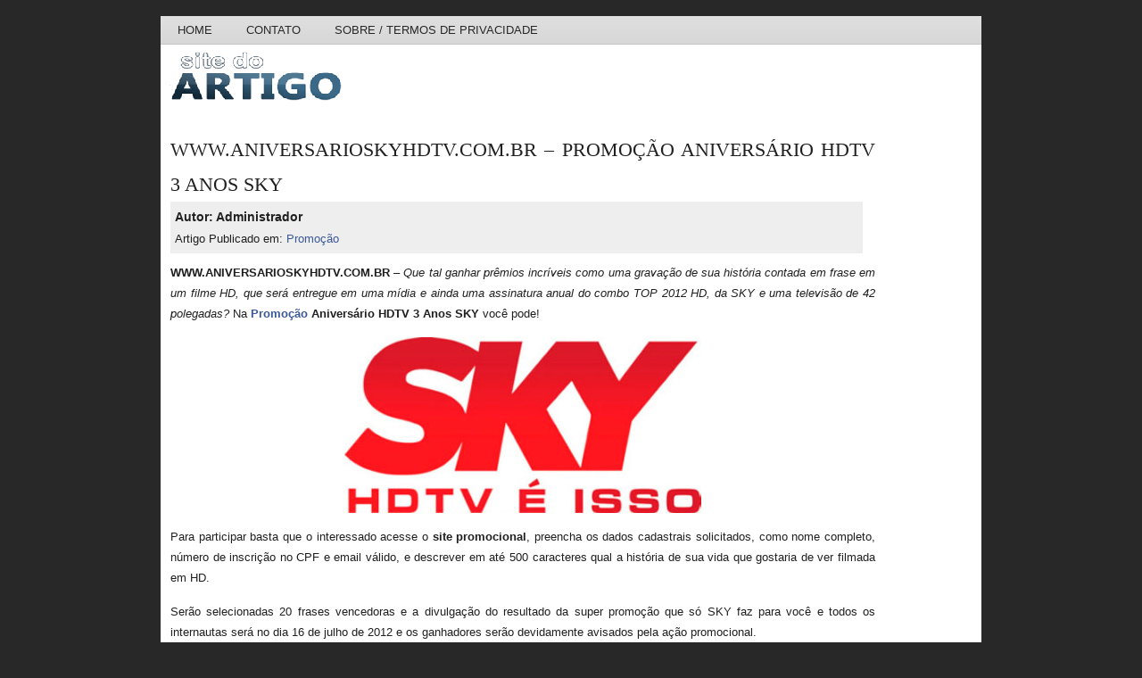

--- FILE ---
content_type: text/html; charset=UTF-8
request_url: https://www.sitedoartigo.com.br/www-aniversarioskyhdtv-com-br-promocao-aniversario-hdtv-3-anos-sky/
body_size: 6332
content:
<!DOCTYPE html PUBLIC "-//W3C//DTD XHTML 1.0 Transitional//EN" "http://www.w3.org/TR/xhtml1/DTD/xhtml1-transitional.dtd"><html
xmlns="http://www.w3.org/1999/xhtml" lang="pt-BR"><head><meta
charset="UTF-8" /><title>WWW.ANIVERSARIOSKYHDTV.COM.BR &#8211; PROMOÇÃO ANIVERSÁRIO HDTV 3 ANOS SKY | Site do Artigo</title><link
rel="profile" href="https://gmpg.org/xfn/11" /><link
rel="stylesheet" type="text/css" media="screen" href="https://www.sitedoartigo.com.br/wp-content/themes/exclusivo/style.css"/><link
rel="pingback" href="https://www.sitedoartigo.com.br/xmlrpc.php" /><meta
name='robots' content='max-image-preview:large' /><link
rel='dns-prefetch' href='//www.googletagmanager.com' />  <script type="text/javascript">/*<![CDATA[*//*  */
window._wpemojiSettings = {"baseUrl":"https:\/\/s.w.org\/images\/core\/emoji\/15.0.3\/72x72\/","ext":".png","svgUrl":"https:\/\/s.w.org\/images\/core\/emoji\/15.0.3\/svg\/","svgExt":".svg","source":{"concatemoji":"https:\/\/www.sitedoartigo.com.br\/wp-includes\/js\/wp-emoji-release.min.js?ver=6.5.7"}};
/*! This file is auto-generated */
!function(i,n){var o,s,e;function c(e){try{var t={supportTests:e,timestamp:(new Date).valueOf()};sessionStorage.setItem(o,JSON.stringify(t))}catch(e){}}function p(e,t,n){e.clearRect(0,0,e.canvas.width,e.canvas.height),e.fillText(t,0,0);var t=new Uint32Array(e.getImageData(0,0,e.canvas.width,e.canvas.height).data),r=(e.clearRect(0,0,e.canvas.width,e.canvas.height),e.fillText(n,0,0),new Uint32Array(e.getImageData(0,0,e.canvas.width,e.canvas.height).data));return t.every(function(e,t){return e===r[t]})}function u(e,t,n){switch(t){case"flag":return n(e,"\ud83c\udff3\ufe0f\u200d\u26a7\ufe0f","\ud83c\udff3\ufe0f\u200b\u26a7\ufe0f")?!1:!n(e,"\ud83c\uddfa\ud83c\uddf3","\ud83c\uddfa\u200b\ud83c\uddf3")&&!n(e,"\ud83c\udff4\udb40\udc67\udb40\udc62\udb40\udc65\udb40\udc6e\udb40\udc67\udb40\udc7f","\ud83c\udff4\u200b\udb40\udc67\u200b\udb40\udc62\u200b\udb40\udc65\u200b\udb40\udc6e\u200b\udb40\udc67\u200b\udb40\udc7f");case"emoji":return!n(e,"\ud83d\udc26\u200d\u2b1b","\ud83d\udc26\u200b\u2b1b")}return!1}function f(e,t,n){var r="undefined"!=typeof WorkerGlobalScope&&self instanceof WorkerGlobalScope?new OffscreenCanvas(300,150):i.createElement("canvas"),a=r.getContext("2d",{willReadFrequently:!0}),o=(a.textBaseline="top",a.font="600 32px Arial",{});return e.forEach(function(e){o[e]=t(a,e,n)}),o}function t(e){var t=i.createElement("script");t.src=e,t.defer=!0,i.head.appendChild(t)}"undefined"!=typeof Promise&&(o="wpEmojiSettingsSupports",s=["flag","emoji"],n.supports={everything:!0,everythingExceptFlag:!0},e=new Promise(function(e){i.addEventListener("DOMContentLoaded",e,{once:!0})}),new Promise(function(t){var n=function(){try{var e=JSON.parse(sessionStorage.getItem(o));if("object"==typeof e&&"number"==typeof e.timestamp&&(new Date).valueOf()<e.timestamp+604800&&"object"==typeof e.supportTests)return e.supportTests}catch(e){}return null}();if(!n){if("undefined"!=typeof Worker&&"undefined"!=typeof OffscreenCanvas&&"undefined"!=typeof URL&&URL.createObjectURL&&"undefined"!=typeof Blob)try{var e="postMessage("+f.toString()+"("+[JSON.stringify(s),u.toString(),p.toString()].join(",")+"));",r=new Blob([e],{type:"text/javascript"}),a=new Worker(URL.createObjectURL(r),{name:"wpTestEmojiSupports"});return void(a.onmessage=function(e){c(n=e.data),a.terminate(),t(n)})}catch(e){}c(n=f(s,u,p))}t(n)}).then(function(e){for(var t in e)n.supports[t]=e[t],n.supports.everything=n.supports.everything&&n.supports[t],"flag"!==t&&(n.supports.everythingExceptFlag=n.supports.everythingExceptFlag&&n.supports[t]);n.supports.everythingExceptFlag=n.supports.everythingExceptFlag&&!n.supports.flag,n.DOMReady=!1,n.readyCallback=function(){n.DOMReady=!0}}).then(function(){return e}).then(function(){var e;n.supports.everything||(n.readyCallback(),(e=n.source||{}).concatemoji?t(e.concatemoji):e.wpemoji&&e.twemoji&&(t(e.twemoji),t(e.wpemoji)))}))}((window,document),window._wpemojiSettings);
/*  *//*]]>*/</script> <style id='wp-emoji-styles-inline-css' type='text/css'>img.wp-smiley, img.emoji {
		display: inline !important;
		border: none !important;
		box-shadow: none !important;
		height: 1em !important;
		width: 1em !important;
		margin: 0 0.07em !important;
		vertical-align: -0.1em !important;
		background: none !important;
		padding: 0 !important;
	}</style><link
rel='stylesheet' id='wp-block-library-css' href='https://www.sitedoartigo.com.br/wp-includes/css/dist/block-library/style.min.css?ver=6.5.7' type='text/css' media='all' /><style id='classic-theme-styles-inline-css' type='text/css'>/*! This file is auto-generated */
.wp-block-button__link{color:#fff;background-color:#32373c;border-radius:9999px;box-shadow:none;text-decoration:none;padding:calc(.667em + 2px) calc(1.333em + 2px);font-size:1.125em}.wp-block-file__button{background:#32373c;color:#fff;text-decoration:none}</style><style id='global-styles-inline-css' type='text/css'>/*<![CDATA[*/body{--wp--preset--color--black: #000000;--wp--preset--color--cyan-bluish-gray: #abb8c3;--wp--preset--color--white: #ffffff;--wp--preset--color--pale-pink: #f78da7;--wp--preset--color--vivid-red: #cf2e2e;--wp--preset--color--luminous-vivid-orange: #ff6900;--wp--preset--color--luminous-vivid-amber: #fcb900;--wp--preset--color--light-green-cyan: #7bdcb5;--wp--preset--color--vivid-green-cyan: #00d084;--wp--preset--color--pale-cyan-blue: #8ed1fc;--wp--preset--color--vivid-cyan-blue: #0693e3;--wp--preset--color--vivid-purple: #9b51e0;--wp--preset--gradient--vivid-cyan-blue-to-vivid-purple: linear-gradient(135deg,rgba(6,147,227,1) 0%,rgb(155,81,224) 100%);--wp--preset--gradient--light-green-cyan-to-vivid-green-cyan: linear-gradient(135deg,rgb(122,220,180) 0%,rgb(0,208,130) 100%);--wp--preset--gradient--luminous-vivid-amber-to-luminous-vivid-orange: linear-gradient(135deg,rgba(252,185,0,1) 0%,rgba(255,105,0,1) 100%);--wp--preset--gradient--luminous-vivid-orange-to-vivid-red: linear-gradient(135deg,rgba(255,105,0,1) 0%,rgb(207,46,46) 100%);--wp--preset--gradient--very-light-gray-to-cyan-bluish-gray: linear-gradient(135deg,rgb(238,238,238) 0%,rgb(169,184,195) 100%);--wp--preset--gradient--cool-to-warm-spectrum: linear-gradient(135deg,rgb(74,234,220) 0%,rgb(151,120,209) 20%,rgb(207,42,186) 40%,rgb(238,44,130) 60%,rgb(251,105,98) 80%,rgb(254,248,76) 100%);--wp--preset--gradient--blush-light-purple: linear-gradient(135deg,rgb(255,206,236) 0%,rgb(152,150,240) 100%);--wp--preset--gradient--blush-bordeaux: linear-gradient(135deg,rgb(254,205,165) 0%,rgb(254,45,45) 50%,rgb(107,0,62) 100%);--wp--preset--gradient--luminous-dusk: linear-gradient(135deg,rgb(255,203,112) 0%,rgb(199,81,192) 50%,rgb(65,88,208) 100%);--wp--preset--gradient--pale-ocean: linear-gradient(135deg,rgb(255,245,203) 0%,rgb(182,227,212) 50%,rgb(51,167,181) 100%);--wp--preset--gradient--electric-grass: linear-gradient(135deg,rgb(202,248,128) 0%,rgb(113,206,126) 100%);--wp--preset--gradient--midnight: linear-gradient(135deg,rgb(2,3,129) 0%,rgb(40,116,252) 100%);--wp--preset--font-size--small: 13px;--wp--preset--font-size--medium: 20px;--wp--preset--font-size--large: 36px;--wp--preset--font-size--x-large: 42px;--wp--preset--spacing--20: 0.44rem;--wp--preset--spacing--30: 0.67rem;--wp--preset--spacing--40: 1rem;--wp--preset--spacing--50: 1.5rem;--wp--preset--spacing--60: 2.25rem;--wp--preset--spacing--70: 3.38rem;--wp--preset--spacing--80: 5.06rem;--wp--preset--shadow--natural: 6px 6px 9px rgba(0, 0, 0, 0.2);--wp--preset--shadow--deep: 12px 12px 50px rgba(0, 0, 0, 0.4);--wp--preset--shadow--sharp: 6px 6px 0px rgba(0, 0, 0, 0.2);--wp--preset--shadow--outlined: 6px 6px 0px -3px rgba(255, 255, 255, 1), 6px 6px rgba(0, 0, 0, 1);--wp--preset--shadow--crisp: 6px 6px 0px rgba(0, 0, 0, 1);}:where(.is-layout-flex){gap: 0.5em;}:where(.is-layout-grid){gap: 0.5em;}body .is-layout-flex{display: flex;}body .is-layout-flex{flex-wrap: wrap;align-items: center;}body .is-layout-flex > *{margin: 0;}body .is-layout-grid{display: grid;}body .is-layout-grid > *{margin: 0;}:where(.wp-block-columns.is-layout-flex){gap: 2em;}:where(.wp-block-columns.is-layout-grid){gap: 2em;}:where(.wp-block-post-template.is-layout-flex){gap: 1.25em;}:where(.wp-block-post-template.is-layout-grid){gap: 1.25em;}.has-black-color{color: var(--wp--preset--color--black) !important;}.has-cyan-bluish-gray-color{color: var(--wp--preset--color--cyan-bluish-gray) !important;}.has-white-color{color: var(--wp--preset--color--white) !important;}.has-pale-pink-color{color: var(--wp--preset--color--pale-pink) !important;}.has-vivid-red-color{color: var(--wp--preset--color--vivid-red) !important;}.has-luminous-vivid-orange-color{color: var(--wp--preset--color--luminous-vivid-orange) !important;}.has-luminous-vivid-amber-color{color: var(--wp--preset--color--luminous-vivid-amber) !important;}.has-light-green-cyan-color{color: var(--wp--preset--color--light-green-cyan) !important;}.has-vivid-green-cyan-color{color: var(--wp--preset--color--vivid-green-cyan) !important;}.has-pale-cyan-blue-color{color: var(--wp--preset--color--pale-cyan-blue) !important;}.has-vivid-cyan-blue-color{color: var(--wp--preset--color--vivid-cyan-blue) !important;}.has-vivid-purple-color{color: var(--wp--preset--color--vivid-purple) !important;}.has-black-background-color{background-color: var(--wp--preset--color--black) !important;}.has-cyan-bluish-gray-background-color{background-color: var(--wp--preset--color--cyan-bluish-gray) !important;}.has-white-background-color{background-color: var(--wp--preset--color--white) !important;}.has-pale-pink-background-color{background-color: var(--wp--preset--color--pale-pink) !important;}.has-vivid-red-background-color{background-color: var(--wp--preset--color--vivid-red) !important;}.has-luminous-vivid-orange-background-color{background-color: var(--wp--preset--color--luminous-vivid-orange) !important;}.has-luminous-vivid-amber-background-color{background-color: var(--wp--preset--color--luminous-vivid-amber) !important;}.has-light-green-cyan-background-color{background-color: var(--wp--preset--color--light-green-cyan) !important;}.has-vivid-green-cyan-background-color{background-color: var(--wp--preset--color--vivid-green-cyan) !important;}.has-pale-cyan-blue-background-color{background-color: var(--wp--preset--color--pale-cyan-blue) !important;}.has-vivid-cyan-blue-background-color{background-color: var(--wp--preset--color--vivid-cyan-blue) !important;}.has-vivid-purple-background-color{background-color: var(--wp--preset--color--vivid-purple) !important;}.has-black-border-color{border-color: var(--wp--preset--color--black) !important;}.has-cyan-bluish-gray-border-color{border-color: var(--wp--preset--color--cyan-bluish-gray) !important;}.has-white-border-color{border-color: var(--wp--preset--color--white) !important;}.has-pale-pink-border-color{border-color: var(--wp--preset--color--pale-pink) !important;}.has-vivid-red-border-color{border-color: var(--wp--preset--color--vivid-red) !important;}.has-luminous-vivid-orange-border-color{border-color: var(--wp--preset--color--luminous-vivid-orange) !important;}.has-luminous-vivid-amber-border-color{border-color: var(--wp--preset--color--luminous-vivid-amber) !important;}.has-light-green-cyan-border-color{border-color: var(--wp--preset--color--light-green-cyan) !important;}.has-vivid-green-cyan-border-color{border-color: var(--wp--preset--color--vivid-green-cyan) !important;}.has-pale-cyan-blue-border-color{border-color: var(--wp--preset--color--pale-cyan-blue) !important;}.has-vivid-cyan-blue-border-color{border-color: var(--wp--preset--color--vivid-cyan-blue) !important;}.has-vivid-purple-border-color{border-color: var(--wp--preset--color--vivid-purple) !important;}.has-vivid-cyan-blue-to-vivid-purple-gradient-background{background: var(--wp--preset--gradient--vivid-cyan-blue-to-vivid-purple) !important;}.has-light-green-cyan-to-vivid-green-cyan-gradient-background{background: var(--wp--preset--gradient--light-green-cyan-to-vivid-green-cyan) !important;}.has-luminous-vivid-amber-to-luminous-vivid-orange-gradient-background{background: var(--wp--preset--gradient--luminous-vivid-amber-to-luminous-vivid-orange) !important;}.has-luminous-vivid-orange-to-vivid-red-gradient-background{background: var(--wp--preset--gradient--luminous-vivid-orange-to-vivid-red) !important;}.has-very-light-gray-to-cyan-bluish-gray-gradient-background{background: var(--wp--preset--gradient--very-light-gray-to-cyan-bluish-gray) !important;}.has-cool-to-warm-spectrum-gradient-background{background: var(--wp--preset--gradient--cool-to-warm-spectrum) !important;}.has-blush-light-purple-gradient-background{background: var(--wp--preset--gradient--blush-light-purple) !important;}.has-blush-bordeaux-gradient-background{background: var(--wp--preset--gradient--blush-bordeaux) !important;}.has-luminous-dusk-gradient-background{background: var(--wp--preset--gradient--luminous-dusk) !important;}.has-pale-ocean-gradient-background{background: var(--wp--preset--gradient--pale-ocean) !important;}.has-electric-grass-gradient-background{background: var(--wp--preset--gradient--electric-grass) !important;}.has-midnight-gradient-background{background: var(--wp--preset--gradient--midnight) !important;}.has-small-font-size{font-size: var(--wp--preset--font-size--small) !important;}.has-medium-font-size{font-size: var(--wp--preset--font-size--medium) !important;}.has-large-font-size{font-size: var(--wp--preset--font-size--large) !important;}.has-x-large-font-size{font-size: var(--wp--preset--font-size--x-large) !important;}
.wp-block-navigation a:where(:not(.wp-element-button)){color: inherit;}
:where(.wp-block-post-template.is-layout-flex){gap: 1.25em;}:where(.wp-block-post-template.is-layout-grid){gap: 1.25em;}
:where(.wp-block-columns.is-layout-flex){gap: 2em;}:where(.wp-block-columns.is-layout-grid){gap: 2em;}
.wp-block-pullquote{font-size: 1.5em;line-height: 1.6;}/*]]>*/</style> <script type="text/javascript" src="https://www.sitedoartigo.com.br/wp-includes/js/jquery/jquery.min.js?ver=3.7.1" id="jquery-core-js"></script> <script type="text/javascript" src="https://www.sitedoartigo.com.br/wp-includes/js/jquery/jquery-migrate.min.js?ver=3.4.1" id="jquery-migrate-js"></script> <script type="text/javascript" id="jquery-js-after">/*  */
jQuery(document).ready(function() {
	jQuery(".d6bba9d79fa187a621ad379d29e76f01").click(function() {
		jQuery.post(
			"https://www.sitedoartigo.com.br/wp-admin/admin-ajax.php", {
				"action": "quick_adsense_onpost_ad_click",
				"quick_adsense_onpost_ad_index": jQuery(this).attr("data-index"),
				"quick_adsense_nonce": "fa7125bb86",
			}, function(response) { }
		);
	});
});
/*  */</script> <script type="text/javascript" src="https://www.sitedoartigo.com.br/wp-content/plugins/jquery-image-lazy-loading/js/jquery.lazyload.min.js?ver=1.7.1" id="jquery_lazy_load-js"></script> 
 <script type="text/javascript" src="https://www.googletagmanager.com/gtag/js?id=GT-M63LM5Q3" id="google_gtagjs-js" async></script> <script type="text/javascript" id="google_gtagjs-js-after">/*  */
window.dataLayer = window.dataLayer || [];function gtag(){dataLayer.push(arguments);}
gtag("set","linker",{"domains":["www.sitedoartigo.com.br"]});
gtag("js", new Date());
gtag("set", "developer_id.dZTNiMT", true);
gtag("config", "GT-M63LM5Q3");
/*  */</script> <link
rel="https://api.w.org/" href="https://www.sitedoartigo.com.br/wp-json/" /><link
rel="alternate" type="application/json" href="https://www.sitedoartigo.com.br/wp-json/wp/v2/posts/3637" /><link
rel="EditURI" type="application/rsd+xml" title="RSD" href="https://www.sitedoartigo.com.br/xmlrpc.php?rsd" /><meta
name="generator" content="WordPress 6.5.7" /><link
rel="canonical" href="https://www.sitedoartigo.com.br/www-aniversarioskyhdtv-com-br-promocao-aniversario-hdtv-3-anos-sky/" /><link
rel='shortlink' href='https://www.sitedoartigo.com.br/?p=3637' /><link
rel="alternate" type="application/json+oembed" href="https://www.sitedoartigo.com.br/wp-json/oembed/1.0/embed?url=https%3A%2F%2Fwww.sitedoartigo.com.br%2Fwww-aniversarioskyhdtv-com-br-promocao-aniversario-hdtv-3-anos-sky%2F" /><link
rel="alternate" type="text/xml+oembed" href="https://www.sitedoartigo.com.br/wp-json/oembed/1.0/embed?url=https%3A%2F%2Fwww.sitedoartigo.com.br%2Fwww-aniversarioskyhdtv-com-br-promocao-aniversario-hdtv-3-anos-sky%2F&#038;format=xml" /><meta
name="generator" content="Site Kit by Google 1.127.0" /><style type='text/css'>img.lazy { display: none; }</style><link
rel="amphtml" href="https://www.sitedoartigo.com.br/www-aniversarioskyhdtv-com-br-promocao-aniversario-hdtv-3-anos-sky/amp/" /><link
rel="icon" href="https://www.sitedoartigo.com.br/wp-content/uploads/2016/10/cropped-pencil_and_paper-5121-32x32.png" sizes="32x32" /><link
rel="icon" href="https://www.sitedoartigo.com.br/wp-content/uploads/2016/10/cropped-pencil_and_paper-5121-192x192.png" sizes="192x192" /><link
rel="apple-touch-icon" href="https://www.sitedoartigo.com.br/wp-content/uploads/2016/10/cropped-pencil_and_paper-5121-180x180.png" /><meta
name="msapplication-TileImage" content="https://www.sitedoartigo.com.br/wp-content/uploads/2016/10/cropped-pencil_and_paper-5121-270x270.png" /></head><body
data-rsssl=1><div
id="head" class="clearfloat"><div
class="clearfloat"><div
id="upbar" class="clearfloat"><ul
id="page-bar" class="left clearfloat"><li><a
href="https://www.sitedoartigo.com.br/">Home </a></li><li><li
class="page_item page-item-19"><a
href="https://www.sitedoartigo.com.br/contato/">Contato</a></li><li
class="page_item page-item-2"><a
href="https://www.sitedoartigo.com.br/sobre/">Sobre / Termos de Privacidade</a></li></li></ul></div><div
class="headerleft"> <a
href="https://www.sitedoartigo.com.br/"><img
src="https://www.sitedoartigo.com.br/wp-content/themes/exclusivo/images/logo.png" width="195px" height="64px" alt="Site do Artigo" /></a></div><div
class="headerright"></div><div
id="lowbar" class="clearfloat"><ul
id="page-bar" class="left clearfloat"><li></li></ul></div></div><div
id="page" class="clearfloat"><div
id="content"><div
class="post" id="post-3637"><h1>WWW.ANIVERSARIOSKYHDTV.COM.BR &#8211; PROMOÇÃO ANIVERSÁRIO HDTV 3 ANOS SKY</h1><table
width="100%" cellpadding="0" cellspacing="0" border="0"><tr><td
align="left"><div
style="width:97%; height:auto; font-family:'Trebuchet MS', Arial, Tahoma, Verdana; font-size:13px; background: #EEEEEE; padding:5px;"><div
style="float:left;"><span
style="font-weight:bold; font-size:14px">Autor: Administrador</span><br
/> Artigo Publicado em: <a
href="https://www.sitedoartigo.com.br/promocao/" rel="category tag">Promoção</a></div> <br
clear="all"/></div></td><td
align="right"></td></tr></table><div
class="entry clearfloat"><p><strong>WWW.ANIVERSARIOSKYHDTV.COM.BR</strong> &#8211; <em>Que tal ganhar prêmios incríveis como uma gravação de sua história contada em frase em um filme HD, que será entregue em uma mídia e ainda uma assinatura anual do combo TOP 2012 HD, da SKY e uma televisão de 42 polegadas?</em> Na <strong><a
href="https://www.sitedoartigo.com.br/promocao/">Promoção</a> Aniversário HDTV 3 Anos SKY</strong> você pode!</p><p
style="text-align: center;"><img
fetchpriority="high" decoding="async" class="lazy aligncenter size-full wp-image-3638" title="WWW.ANIVERSARIOSKYHDTV.COM.BR - PROMOÇÃO ANIVERSÁRIO HDTV 35 ANOS SKY" src="https://www.sitedoartigo.com.br/wp-content/plugins/jquery-image-lazy-loading/images/grey.gif" data-original="https://www.sitedoartigo.com.br/wp-content/uploads/2012/06/WWW-ANIVERSARIOSKYHDTV-COM-BR-PROMOCAO-ANIVERSARIO-HDTV-35-ANOS-SKY.jpg" alt="WWW.ANIVERSARIOSKYHDTV.COM.BR - PROMOÇÃO ANIVERSÁRIO HDTV 35 ANOS SKY" width="400" height="197" /><noscript><img
decoding="async" class="aligncenter size-full wp-image-3638" title="WWW.ANIVERSARIOSKYHDTV.COM.BR - PROMOÇÃO ANIVERSÁRIO HDTV 35 ANOS SKY" src="https://www.sitedoartigo.com.br/wp-content/uploads/2012/06/WWW-ANIVERSARIOSKYHDTV-COM-BR-PROMOCAO-ANIVERSARIO-HDTV-35-ANOS-SKY.jpg" alt="WWW.ANIVERSARIOSKYHDTV.COM.BR - PROMOÇÃO ANIVERSÁRIO HDTV 35 ANOS SKY" width="400" height="197" srcset="https://www.sitedoartigo.com.br/wp-content/uploads/2012/06/WWW-ANIVERSARIOSKYHDTV-COM-BR-PROMOCAO-ANIVERSARIO-HDTV-35-ANOS-SKY.jpg 400w, https://www.sitedoartigo.com.br/wp-content/uploads/2012/06/WWW-ANIVERSARIOSKYHDTV-COM-BR-PROMOCAO-ANIVERSARIO-HDTV-35-ANOS-SKY-300x147.jpg 300w" sizes="(max-width: 400px) 100vw, 400px" /></noscript></p><p>Para participar basta que o interessado acesse o <strong>site promocional</strong>, preencha os dados cadastrais solicitados, como nome completo, número de inscrição no CPF e email válido, e descrever em até 500 caracteres qual a história de sua vida que gostaria de ver filmada em HD.</p><p>Serão selecionadas 20 frases vencedoras e a divulgação do resultado da super promoção que só SKY faz para você e todos os internautas será no dia 16 de julho de 2012 e os ganhadores serão devidamente avisados pela ação promocional.</p><p>A super promoção de SKY que vai te dar prêmios muito legais e interessantes segue com período de participação até a data limite de 30 de junho de 2012. Você não pode deixar de participar.</p><p>Saiba mais sobre a super <strong>Promoção Aniversário HDTV 3 Anos SKY</strong> através do site oficial da iniciativa, que traz todos os detalhes, além do <strong>regulamento promocional</strong>, para garantir a sua participação o quanto antes e ter essa oportunidade. Participe e boa sorte!</p><p><strong>PROMOÇÃO ANIVERSÁRIO HDTV 3 ANOS SKY</strong> &#8211; <em>http://www.aniversarioskyhdtv.com.br/</em></p><div
style="font-size: 0px; height: 0px; line-height: 0px; margin: 0; padding: 0; clear: both;"></div><div
class='yarpp yarpp-related yarpp-related-website yarpp-related-none yarpp-template-list'><p><em>Sem Artigos Relacionados.<em></p></div></div></div> <br
/></div></div> <br
/><div
id="flarge" class="clearfloat"><div
id="rodape"><div
align="center" style="font-size:11px">Site do Artigo &copy; 2010-2018 - Todos os direitos reservados.<br
/> <a
style="color:#CCCCCC" href="https://www.sitedoartigo.com.br/sobre/">Termos de uso</a> | <a
style="color:#CCCCCC" href="https://www.sitedoartigo.com.br/contato">Contato</a> | <a
style="color:#CCCCCC" href="https://www.sitedoartigo.com.br/feed" target="_blank">Assine os FEEDS RSS!</a><br
/> <script type="text/javascript">(function($){
  $("img.lazy").show().lazyload({effect: "fadeIn"});
})(jQuery);</script> <link
rel='stylesheet' id='yarppRelatedCss-css' href='https://www.sitedoartigo.com.br/wp-content/plugins/yet-another-related-posts-plugin/style/related.css?ver=5.30.10' type='text/css' media='all' /></div></div></div></div><script defer src="https://static.cloudflareinsights.com/beacon.min.js/vcd15cbe7772f49c399c6a5babf22c1241717689176015" integrity="sha512-ZpsOmlRQV6y907TI0dKBHq9Md29nnaEIPlkf84rnaERnq6zvWvPUqr2ft8M1aS28oN72PdrCzSjY4U6VaAw1EQ==" data-cf-beacon='{"version":"2024.11.0","token":"1f58a8917e054670a8cce3a08f30821e","r":1,"server_timing":{"name":{"cfCacheStatus":true,"cfEdge":true,"cfExtPri":true,"cfL4":true,"cfOrigin":true,"cfSpeedBrain":true},"location_startswith":null}}' crossorigin="anonymous"></script>
</body></html>